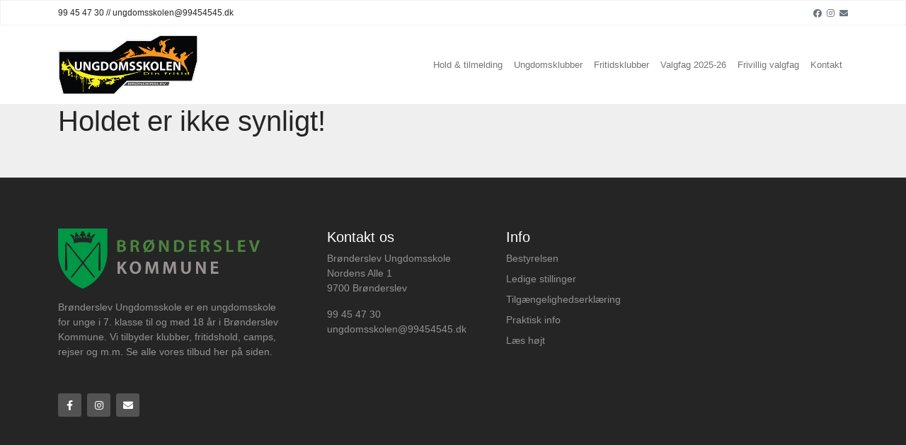

--- FILE ---
content_type: text/html; charset=utf-8
request_url: https://www.usbd.dk/SubjectClass/968dbe3d8c8f46ac8b51a7d0c1250723
body_size: 1630
content:
<!DOCTYPE html>
<html lang="da">



<head>
    <meta charset="utf-8">



   
    <meta name="viewport" content="width=device-width, initial-scale=1">
    <link rel="stylesheet" href="/css/bootstrap/bootstrap.min.css">
    <link rel="stylesheet" href="/css/fontawesome/all.css">
    <link rel="stylesheet" href="/slick/slick.css" />
    <link rel="stylesheet" href="/slick/slick-theme.css" />
    <link rel="stylesheet" href="/ssp/css/custom.css?161220211205">
    <link rel="stylesheet" href="/global/dynamicstyles.css?1">

    
    
    <title>Lan i Dronninglung Ungdomsklub</title>



</head>
<body class="" onload="">
    <!-- Header -->
    <div class="top-bar">
        <div class="container">
            <div class="row top-bar-container">
                <div class="col top-bar-content-left">99 45 47 30 // ungdomsskolen@99454545.dk</div>
                <div class="col top-bar-content-right">




                            <a href="https://www.facebook.com/Br%C3%B8nderslev-Ungdomsskole-164871656906858" class="social-link" aria-label="Facebook"><i class="fab fa-facebook"></i></a>

                            <a href="https://www.instagram.com/broenderslev_ungdomsskole/" class="social-link" aria-label="Instagram"><i class="fab fa-instagram"></i></a>

             
                    <a href="mailto:ungdomsskolen@99454545.dk" class="social-link" aria-label="Email">
                        <i class="fas fa-envelope"></i>
                    </a>
                </div>
            </div>
        </div>
    </div>
    <nav class="navbar navbar-expand-lg navbar-light">
        <div class="container">
            <a href="/" class="navbar-brand" aria-label="Home">
                <img height="85" src="/mediafile/23a056c12add4f609d484e3b1656c205">
            </a>
            <button class="navbar-toggler" type="button" data-bs-toggle="collapse" data-bs-target="#navbarNav" aria-controls="navbarNav" aria-expanded="false" aria-label="Toggle navigation">
                <span class="navbar-toggler-icon"></span>
            </button>
            <div class="collapse navbar-collapse" id="navbarNav">
                <ul class="navbar-nav">

                        <li class="nav-item"><a href="/Category/162341f7c86445418b78ebdfcad06d9a" class="nav-link">Hold &amp; tilmelding</a></li>
                        <li class="nav-item"><a href="/Category/b20788e8612f466480174ee5a1a19ef9" class="nav-link">Ungdomsklubber</a></li>
                        <li class="nav-item"><a href="/Category/aad04a835ce04c0d95f8727941ab26d4" class="nav-link">Fritidsklubber</a></li>
                        <li class="nav-item"><a href="/Category/f395ec72239a415586a3599a4a9259c0" class="nav-link">Valgfag 2025-26</a></li>
                        <li class="nav-item"><a href="/Category/34a9b1bf503c464bb466369f5e2fea83" class="nav-link">Frivillig valgfag </a></li>


                        <li class="nav-item"><a href="/contact" class="nav-link">Kontakt</a></li>
                </ul>
            </div>
        </div>
    </nav>
    <!-- Header -->

    

            <section class="club-detail-section">
                <div class="container-lg">
                    <div class="row">
                        <div class="col-md-12 details">
                            <h1>Holdet er ikke synligt!</h1>
                        </div>
                    </div>
                </div>
            </section>



    <!-- Footer -->
    <footer>
        <div class="container">
            <div class="row">
                <div class="col-md-4 company-description">
                        <img height="85" src="/mediafile/d93ca312e6454653b3f541c6cfb12423" alt="">
                    <p>Br&#xF8;nderslev Ungdomsskole er en ungdomsskole for unge i 7. klasse til og med 18 &#xE5;r i Br&#xF8;nderslev Kommune. Vi tilbyder klubber, fritidshold, camps, rejser og m.m. Se alle vores tilbud her p&#xE5; siden.</p>
                    <a href="https://www.facebook.com/Br%C3%B8nderslev-Ungdomsskole-164871656906858" class="footer-social" aria-label="Facebook"><i class="fab fa-facebook-f"></i></a>
                    <a href="https://www.instagram.com/broenderslev_ungdomsskole/" class="footer-social" aria-label="Instagram"><i class="fab fa-instagram"></i></a>
                    <a href="mailto:ungdomsskolen@99454545.dk" class="footer-social" aria-label="Email"><i class="fas fa-envelope"></i></a>
                </div>
                <div class="col-md-8">
                    <div class="row">
                        <div class="col-md-4 footer-widget">
                            <h5 class="footer-widget-header">Kontakt os</h5>
                            <p>Br&#xF8;nderslev Ungdomsskole <br>Nordens Alle 1<br />9700 Br&#xF8;nderslev</p>
                            <p>99 45 47 30<br>ungdomsskolen@99454545.dk</p>
                        </div>
                        <div class="col-md-4 footer-widget">
                            <h5 class="footer-widget-header">Info</h5>
                            <ul class="footer-links">
                                    <li class="footer-link">
                                        <a href="/WebPage/0fa3c6d1b2ae4205b306024aa8ded446">Bestyrelsen</a>
                                    </li>
                                    <li class="footer-link">
                                        <a href="/WebPage/299ae5a29eb646a8bdacb82869e88a68">Ledige stillinger</a>
                                    </li>
                                    <li class="footer-link">
                                        <a href="/WebPage/095aaaa1fdcd4136addc1e0867ebbc3e">Tilg&#xE6;ngelighedserkl&#xE6;ring</a>
                                    </li>
                                    <li class="footer-link">
                                        <a href="/WebPage/4ea6af2d6e294d29b4b0cb6643f5e9b6">Praktisk info</a>
                                    </li>
                                    <li class="footer-link">
                                        <a href="/Category/3c5b5bdb2abf46b59c6a98a8a5638b33">L&#xE6;s h&#xF8;jt</a>
                                    </li>


                            </ul>
                        </div>
                        <div class="col-md-4 footer-widget">
                            <h5 class="footer-widget-header"></h5>
                            <ul class="footer-links">
                            </ul>
                        </div>
                    </div>
                </div>
            </div>
        </div>
    </footer>
    <!-- Footer -->
    <script src="js/popper/popper.min.js"></script>
    <script src="/js/bootstrap/bootstrap.bundle.min.js"></script>
    <script src="/js/jquery.min.js"></script>
    <script src="/slick/slick.min.js"></script>
    <script src="/js/init-slick.js?3"></script>
    <script src="/js/custom.js"></script>
            

        

</body>
</html>


--- FILE ---
content_type: text/css
request_url: https://www.usbd.dk/ssp/css/custom.css?161220211205
body_size: 5527
content:
@import url("https://fonts.googleapis.com/css2?family=Fira+Sans+Extra+Condensed:ital,wght@1,900&display=swap");
html * {
  font-family: 'Roboto', sans-serif;
}

body {
  background-color: #efefef;
  color: #666666;
}

.top-bar {
  border: 1px solid #f1f1f1;
  font-size: 12px;
}

.top-bar .top-bar-container {
  -webkit-box-orient: vertical;
  -webkit-box-direction: normal;
      -ms-flex-direction: column;
          flex-direction: column;
  -webkit-box-pack: justify;
      -ms-flex-pack: justify;
          justify-content: space-between;
  padding-top: .5rem;
  padding-bottom: .5rem;
}

.top-bar .top-bar-container .top-bar-content-left, .top-bar .top-bar-container .top-bar-content-right {
  text-align: center;
}

@media screen and (min-width: 768px) {
  .top-bar .top-bar-container {
    -webkit-box-orient: horizontal;
    -webkit-box-direction: normal;
        -ms-flex-direction: row;
            flex-direction: row;
  }
  .top-bar .top-bar-container .top-bar-content-left {
    text-align: start;
  }
  .top-bar .top-bar-container .top-bar-content-right {
    text-align: end;
  }
}

.top-bar .top-bar-container .social-link {
  text-decoration: none;
  margin-left: .25rem;
}

.top-bar .top-bar-container .social-link i {
  color: #6c757d;
}

.top-bar, nav {
  background-color: #fff;
}

.navbar-nav .nav-item {
  font-size: 13px;
}

.navbar-toggler {
  border: none;
}

.navbar-brand img {
  -webkit-transition: all 0.3s ease-in-out;
  transition: all 0.3s ease-in-out;
}

.navbar-brand:hover img {
  opacity: .6;
}

.navbar-collapse {
  -webkit-box-pack: end;
      -ms-flex-pack: end;
          justify-content: flex-end;
}

.btn-primary {
  background-color: #414b5a;
  border: none;
}

.btn-primary:hover {
  background-color: #fff;
  color: #414b5a;
}

@media (min-width: 1400px) {
  .container, .container-lg, .container-md, .container-sm, .container-xl, .container-xxl {
    max-width: 1140px;
  }
  .top-bar .container, nav .container {
    max-width: 1200px;
  }
}

footer {
  background-color: #54595f;
  font-size: 14px;
  padding-top: 4.5rem;
  padding-bottom: 4.5rem;
  margin-top: 3rem;
}

footer .company-description {
  margin-top: 1rem;
  margin-bottom: 3rem;
  padding-right: 3rem;
  color: rgba(255, 255, 255, 0.5);
  font-weight: 300;
}

@media screen and (min-width: 768px) {
  footer .company-description {
    margin-top: 0;
    margin-bottom: 0;
  }
}

footer .company-description img {
  margin-bottom: 1rem;
}

footer .company-description p {
  margin-bottom: 3rem;
}

footer .company-description .footer-social {
  display: -webkit-inline-box;
  display: -ms-inline-flexbox;
  display: inline-flex;
  width: 33px;
  height: 33px;
  margin-right: .25rem;
  -webkit-box-pack: center;
      -ms-flex-pack: center;
          justify-content: center;
  -webkit-box-align: center;
      -ms-flex-align: center;
          align-items: center;
  background-color: #ffffff36;
  border-radius: 10%;
  text-decoration: none;
}

footer .company-description .footer-social i {
  color: #fff;
}

footer .footer-widget {
  margin-bottom: 1rem;
  color: rgba(255, 255, 255, 0.5);
  font-weight: 300;
  word-wrap: break-word;
  word-break: break-word;
}

@media screen and (min-width: 768px) {
  footer .footer-widget {
    margin-bottom: 0;
  }
}

footer .footer-widget .footer-widget-header {
  font-weight: 500;
  color: #fff;
}

footer .footer-widget .footer-links {
  list-style: none;
  padding-left: 0;
}

footer .footer-widget .footer-links .footer-link {
  margin-top: .25rem;
  padding-bottom: .25rem;
}

footer .footer-widget .footer-links .footer-link a {
  text-decoration: none;
  color: rgba(255, 255, 255, 0.5);
}

.bottom-bar {
  display: -webkit-box;
  display: -ms-flexbox;
  display: flex;
  -webkit-box-align: center;
      -ms-flex-align: center;
          align-items: center;
  background-color: #001c38;
  border: 1px solid #ffffff30;
  min-height: 50px;
  font-size: 14px;
}

.bottom-bar .bottom-bar-container {
  display: -webkit-box;
  display: -ms-flexbox;
  display: flex;
  -webkit-box-orient: vertical;
  -webkit-box-direction: normal;
      -ms-flex-direction: column;
          flex-direction: column;
  -webkit-box-pack: center;
      -ms-flex-pack: center;
          justify-content: center;
  padding-top: 1.5rem;
  padding-bottom: 1.5rem;
  color: rgba(255, 255, 255, 0.5);
}

@media screen and (min-width: 768px) {
  .bottom-bar .bottom-bar-container {
    -webkit-box-orient: horizontal;
    -webkit-box-direction: normal;
        -ms-flex-direction: row;
            flex-direction: row;
    padding: .5rem;
  }
}

.bottom-bar .bottom-bar-container .left {
  text-align: center;
}

@media screen and (min-width: 768px) {
  .bottom-bar .bottom-bar-container .left {
    text-align: start;
  }
}

.bottom-bar .bottom-bar-container .right {
  text-align: center;
}

@media screen and (min-width: 768px) {
  .bottom-bar .bottom-bar-container .right {
    text-align: end;
  }
}

.carousel-slick {
  opacity: 0;
  visibility: hidden;
  -webkit-transition: opacity .3s ease;
  transition: opacity .3s ease;
  -webkit-transition: opacity .3s ease-in-out;
}

.carousel-slick.slick-initialized {
  opacity: 1;
  visibility: visible;
}

.carousel-slick.slick-dotted.slick-slider {
  margin-bottom: 0;
}

.carousel-slick .slick-dots {
  bottom: 0;
}

.carousel-slick .carousel-slick-item {
  display: -webkit-box !important;
  display: -ms-flexbox !important;
  display: flex !important;
  -webkit-box-align: center;
      -ms-flex-align: center;
          align-items: center;
  -webkit-box-pack: center;
      -ms-flex-pack: center;
          justify-content: center;
  height: 612px;
}

.carousel-slick .carousel-slick-item img {
  -o-object-fit: cover;
     object-fit: cover;
  width: 100%;
  height: 100%;
}

.carousel-slick .carousel-slick-item .carousel-item-content {
  position: absolute !important;
}

@media screen and (min-width: 769px) {
  .carousel-slick .carousel-slick-item {
    height: 800px;
  }
}

@media screen and (min-width: 1025px) {
  .carousel-slick .carousel-slick-item {
    height: 650px;
  }
}

.carousel-slick .carousel-slick-item .carousel-item-heading-text {
  color: #ffffff;
  font-size: 65px;
  font-weight: 600;
  line-height: 1.2em;
}

@media (max-width: 767px) {
  .carousel-slick .carousel-slick-item .carousel-item-heading-text {
    font-size: 39px;
  }
}

.carousel-slick .carousel-slick-item .carousel-item-button {
  font-size: 14px;
  font-weight: 600;
  border-radius: 5px 5px 5px 0px;
  padding: 15px 40px 15px 40px;
  margin-top: 3rem;
  color: #f8f9fa;
  border-color: #f8f9fa;
  -webkit-transition: all 0.3s ease;
  transition: all 0.3s ease;
}

.carousel-slick .carousel-slick-item .carousel-item-button:hover {
  -webkit-transform: scale(1.1);
          transform: scale(1.1);
  color: #fff;
  background-color: #414b5a;
  border-color: #414b5a;
}

.carousel-slick .slick-dots li.slick-active button:before {
  color: #fff;
}

.section-heading-text, .section-heading-text-sub {
  font-weight: 700;
  color: #54595f;
}

.section-heading-text {
  text-transform: uppercase;
}

.section-link {
  color: #414b5a;
  font-weight: 500;
  text-decoration: none;
}

.section-link:hover {
  color: #414b5a;
}

.section-search {
  background-color: #414b5a;
}

.section-search .search-bar-container {
  padding-top: 1.5rem;
  padding-bottom: 1.5rem;
}

.section-search .search-bar-container .has-search .form-control {
  padding-left: 2.375rem;
}

.section-search .search-bar-container .has-search .form-control-search {
  position: absolute;
  z-index: 2;
  display: block;
  width: 2.375rem;
  height: 50px;
  line-height: 50px;
  text-align: center;
  pointer-events: none;
  color: #aaa;
}

.section-search .search-bar-container .has-search .search-bar {
  min-height: 50px;
  border: none;
  border-radius: 5px;
}

.section-flip-cards {
  padding-top: 1.5rem;
}

.section-flip-cards .flip-card-container {
  padding-top: .75rem;
  padding-bottom: .75rem;
}

.section-heading {
  display: -webkit-box;
  display: -ms-flexbox;
  display: flex;
  -webkit-box-pack: center;
      -ms-flex-pack: center;
          justify-content: center;
  margin-top: 3rem;
  margin-bottom: 3rem;
  text-align: center;
}

.flip-cards {
  max-width: 95%;
  margin: 0 auto;
}

.flip-cards .flip-card {
  display: block;
  position: relative;
/*  height: 420px;*/
  border-radius: 5px;
  overflow: hidden;
  margin: 0 15px;
}

.flip-cards .flip-card img {
  -o-object-fit: cover;
     object-fit: cover;
  width: 100%;
  height: 100%;
}

.flip-cards .flip-card .card-content {
  position: absolute;
  top: 0;
  width: 100%;
  height: 100%;
  display: -webkit-box;
  display: -ms-flexbox;
  display: flex;
  -webkit-box-pack: center;
      -ms-flex-pack: center;
          justify-content: center;
  -webkit-box-align: center;
      -ms-flex-align: center;
          align-items: center;
  padding: 1rem;
  opacity: 1;
  -webkit-transition: opacity .3s ease-in-out;
  transition: opacity .3s ease-in-out;
}

.flip-cards .flip-card .card-content h3 {
  text-align: center;
  text-transform: uppercase;
  color: #fff;
  font-weight: 700;
}

.flip-cards .flip-card .card-text-overlay {
  position: absolute;
  width: 100%;
  padding: .5rem 1rem;
  background-color: #fff;
  opacity: 0.8;
  bottom: -200px;
  -webkit-transition: all .3s ease-out;
  transition: all .3s ease-out;
  color: #666666;
}

.flip-cards .flip-card .card-text-overlay h6 {
  margin-bottom: .25rem;
  color: #414b5a;
}

.flip-cards .flip-card .card-text-overlay .card-details-description p {
  font-size: 12px;
  line-height: 1.34;
  margin-bottom: .25rem;
}

.flip-cards .flip-card .card-text-overlay dl {
  font-size: 12px;
  line-height: 1.34;
  margin-bottom: 0;
}

.flip-cards .flip-card .card-text-overlay dl dd {
  margin-bottom: .25rem;
}

.flip-cards .flip-card:hover .card-content {
  opacity: 0;
}

.flip-cards .flip-card:hover .card-text-overlay {
  bottom: 0;
}

.flip-cards:not(.slick) {
  max-width: none;
}

.flip-cards:not(.slick) .flip-card {
  margin: 0;
}

.flip-cards .slick-dots {
  position: static;
}

.see-all-link {
  text-align: center;
  padding-top: 1rem;
  padding-bottom: 1rem;
}

.see-all-link a {
  font-size: 18px;
}

.slick-dots li.slick-active button:before {
  color: #414b5a;
}

.section-dark {
  background-color: #414b5a;
  margin-top: 4.5em;
  padding-bottom: 4.5em;
}

.section-dark .slick-dots li.slick-active button:before {
  color: #fff;
}

.section-cta-cards {
  padding-top: 1.5rem;
  padding-bottom: 3rem;
}

@media screen and (min-width: 768px) {
  .section-cta-cards {
    padding-right: .5rem;
    padding-left: .5rem;
  }
}

@media screen and (min-width: 992px) {
  .section-cta-cards {
    padding-right: 0;
    padding-left: 0;
  }
}

.section-cta-cards .cta-card-container {
  padding: 0 15px;
}

@media screen and (min-width: 768px) {
  .section-cta-cards .cta-card-container {
    padding: .5rem;
  }
}

.section-cta-cards .cta-card-container .cta-card {
  position: relative;
  height: 350px;
  overflow: hidden;
}

.section-cta-cards .cta-card-container .cta-card .card-image-wrapper {
  position: absolute;
  display: -webkit-box;
  display: -ms-flexbox;
  display: flex;
  -webkit-box-pack: center;
      -ms-flex-pack: center;
          justify-content: center;
  -webkit-box-align: center;
      -ms-flex-align: center;
          align-items: center;
  height: 100%;
  width: 100%;
}

.section-cta-cards .cta-card-container .cta-card .card-image-wrapper img {
  -o-object-fit: cover;
     object-fit: cover;
  width: 100%;
  height: 100%;
  -webkit-transition: all .6s ease;
  transition: all .6s ease;
}

.section-cta-cards .cta-card-container .cta-card .content-wrapper {
  position: absolute;
  display: -webkit-box;
  display: -ms-flexbox;
  display: flex;
  -webkit-box-pack: center;
      -ms-flex-pack: center;
          justify-content: center;
  -webkit-box-align: center;
      -ms-flex-align: center;
          align-items: center;
  height: 100%;
  width: 100%;
  padding: 1.5rem;
}

.section-cta-cards .cta-card-container .cta-card .content-wrapper .card-button {
  color: #fff;
  background-color: #414b5a;
  padding: .5rem 1.5rem;
  font-size: 1.5rem;
  font-weight: 500;
  text-transform: uppercase;
}

.section-cta-cards .cta-card-container .cta-card .content-wrapper .card-button:hover {
  background-color: #fff;
  color: #414b5a;
}

.section-cta-cards .cta-card-container .cta-card:hover .card-image-wrapper img {
  -webkit-transform: scale(1.025);
          transform: scale(1.025);
  filter: blur(1px) brightness(0.8);
  -webkit-filter: blur(1px) brightness(0.8);
}

.section-cta-cards .cta-card-container.responsive {
  padding: 0 .5rem;
  margin-bottom: 1rem;
}

.section-cta-cards .cta-card-container.responsive .cta-card {
  height: 150px;
}

.section-cta-cards .cta-card-container.responsive .cta-card .content-wrapper {
  padding: 0;
}

.section-cta-cards .cta-card-container.responsive .cta-card .content-wrapper .card-button {
  font-size: 12px;
}

@media screen and (min-width: 768px) {
  .section-cta-cards .cta-card-container.responsive .cta-card {
    height: 350px;
  }
  .section-cta-cards .cta-card-container.responsive .cta-card .content-wrapper {
    padding: 1.5rem;
  }
  .section-cta-cards .cta-card-container.responsive .cta-card .content-wrapper .card-button {
    font-size: 1.5rem;
  }
}

.section-circle-img-grid {
  padding-top: 3rem;
  padding-bottom: 3rem;
}

.section-circle-img-grid .section-heading {
  margin-top: 0;
}

.section-circle-img-grid .section-heading .section-heading-text {
  color: #fff;
}

.section-circle-img-grid .circle-img-grid {
  display: -webkit-box;
  display: -ms-flexbox;
  display: flex;
  -ms-flex-pack: distribute;
      justify-content: space-around;
  text-align: center;
}

.section-circle-img-grid .circle-img-grid .circle-container {
  width: 50%;
}

.section-circle-img-grid .circle-img-grid .circle-link {
  display: -webkit-box;
  display: -ms-flexbox;
  display: flex;
  -webkit-box-pack: center;
      -ms-flex-pack: center;
          justify-content: center;
  -webkit-box-align: center;
      -ms-flex-align: center;
          align-items: center;
  height: 160px;
  width: 160px;
  margin: 0 auto;
  background: #fff;
  border-radius: 50%;
  text-decoration: none;
  color: #000;
  font-family: 'Fira Sans Extra Condensed', sans-serif;
  font-size: 2em;
  -webkit-transition-duration: .3s;
          transition-duration: .3s;
}

@media screen and (min-width: 1024px) {
  .section-circle-img-grid .circle-img-grid .circle-link:hover {
    -webkit-transform: scale(1.1) rotate(4deg);
            transform: scale(1.1) rotate(4deg);
  }
}

@media screen and (min-width: 768px) {
  .section-circle-img-grid .circle-img-grid .circle-container {
    width: auto;
  }
  .section-circle-img-grid .circle-img-grid .circle-link {
    height: 200px;
    width: 200px;
    font-size: 2.5em;
  }
}

.section-ig-feed {
  padding-top: 1.5rem;
  padding-bottom: 3rem;
}

.section-ig-feed .section-heading .section-heading-text {
  text-transform: initial;
}

.section-ig-feed .ig-post-container {
  padding-top: .5rem;
  padding-bottom: .5rem;
}

@media screen and (min-width: 768px) {
  .section-ig-feed .ig-post-container {
    margin-bottom: 1rem;
  }
}

.section-ig-feed .ig-post-container .ig-post {
  position: relative;
}

.section-ig-feed .ig-post-container .ig-post img {
  width: 100%;
}

.section-ig-feed .ig-post-container .ig-post .img-overlay-light {
  position: absolute;
  top: 0;
  width: 100%;
  height: 100%;
  background-color: #fff;
  opacity: 0;
  -webkit-transition: all .6s ease;
  transition: all .6s ease;
}

.section-ig-feed .ig-post-container .ig-post i {
  color: #fff;
}

.section-ig-feed .ig-post-container .ig-post:hover .img-overlay-light {
  opacity: 0.2;
}

.section-ig-feed .ig-post-container .ig-post.ig-post-album i {
  position: absolute;
  top: 0;
  right: 0;
  margin: .5rem;
  font-size: 1.25rem;
  text-shadow: 0 0 2px rgba(0, 0, 0, 0.4);
}

.section-ig-feed .ig-post-container .ig-post.ig-post-video .icon-container {
  position: absolute;
  top: 0;
  display: -webkit-box;
  display: -ms-flexbox;
  display: flex;
  -webkit-box-pack: center;
      -ms-flex-pack: center;
          justify-content: center;
  -webkit-box-align: center;
      -ms-flex-align: center;
          align-items: center;
  width: 100%;
  height: 100%;
}

.section-ig-feed .ig-post-container .ig-post.ig-post-video .icon-container i {
  font-size: 2.5rem;
}

.section-page-heading {
  margin-top: 4.5rem;
  margin-bottom: 4.5rem;
}

.section-page-heading .page-heading-wrapper {
  -webkit-box-pack: center;
      -ms-flex-pack: center;
          justify-content: center;
}

.section-page-heading .page-heading-wrapper .page-heading-container {
  text-align: center;
}

.section-page-heading .page-heading-wrapper .page-heading-container h1 {
  text-transform: uppercase;
  color: #414b5a;
  font-weight: 700;
  margin-bottom: 1.5rem;
}

.section-page-heading .page-heading-wrapper .page-heading-container p {
  font-size: 14px;
  color: #6c757d;
}

.section-quick-links .quick-links-container {
  -webkit-box-pack: center;
      -ms-flex-pack: center;
          justify-content: center;
}

.section-quick-links .quick-links-container .quick-links {
  padding-top: 1rem;
  padding-bottom: 1rem;
}

.section-quick-links .quick-links-container .quick-links .quick-link {
  text-align: center;
  margin-bottom: 1rem;
}

.section-quick-links .quick-links-container .quick-links .quick-link a {
  text-decoration: none;
  font-weight: 500;
  color: #54595f;
}

.section-text-image-light {
  background-color: #fff;
}

.section-text-image, .section-text-image-light {
  padding-top: 3rem;
  padding-bottom: 3rem;
}

.section-text-image .description-text, .section-text-image-light .description-text {
  margin-bottom: 1.5rem;
}

.section-text-image .description-text h5, .section-text-image-light .description-text h5 {
  margin-bottom: 1.5rem;
  font-weight: 700;
  color: #54595f;
}

.section-text-image .description-text p, .section-text-image-light .description-text p {
  font-size: 14px;
  color: #6c757d;
}

.section-text-image .first-column, .section-text-image-light .first-column {
  margin-bottom: 1rem;
}

@media screen and (min-width: 768px) {
  .section-text-image .first-column, .section-text-image-light .first-column {
    margin-bottom: 0;
  }
}

.section-text-image .image-container, .section-text-image-light .image-container {
  text-align: center;
  margin-bottom: 1rem;
}

@media screen and (min-width: 768px) {
  .section-text-image .image-container, .section-text-image-light .image-container {
    text-align: start;
    margin-bottom: 0;
  }
}

.section-text-image .image-container img, .section-text-image-light .image-container img {
  width: 50%;
  height: auto;
  border-radius: 50%;
}

@media screen and (min-width: 768px) {
  .section-text-image .image-container img, .section-text-image-light .image-container img {
    width: 100%;
  }
}

.section-text-image .details-list, .section-text-image-light .details-list {
  text-align: center;
}

@media screen and (min-width: 768px) {
  .section-text-image .details-list, .section-text-image-light .details-list {
    text-align: start;
  }
}

.section-text-image .details-list h5, .section-text-image-light .details-list h5 {
  color: #54595f;
  font-weight: 700;
}

.section-text-image .details-list p, .section-text-image-light .details-list p {
  font-size: 14px;
  margin-bottom: .5rem;
}

.section-text-image .image-wrapper img, .section-text-image-light .image-wrapper img {
  width: 100%;
  height: auto;
  border-radius: .25rem;
}

.section-contact-info {
  margin-top: 1.5rem;
  margin-bottom: 4.5rem;
}

.section-contact-info .google-map-container iframe {
  -webkit-filter: brightness(100%) contrast(100%) saturate(25%) blur(0px) hue-rotate(0deg);
          filter: brightness(100%) contrast(100%) saturate(25%) blur(0px) hue-rotate(0deg);
  height: 300px;
  width: 100%;
}

.section-contact-info .contact-info-container h5 {
  margin-bottom: 1.5rem;
  color: #54595f;
  font-weight: 700;
}

.section-contact-info .contact-info-container .contact-info {
  color: #6c757d;
}

.section-contact-info .contact-info-container .contact-info.first-column {
  margin-bottom: 1.5rem;
}

@media screen and (min-width: 768px) {
  .section-contact-info .contact-info-container .contact-info.first-column {
    margin-bottom: 0;
  }
}

.section-contact-info .contact-info-container .contact-info p {
  font-size: 14px;
  line-height: 2;
  margin-bottom: .5rem;
}

.section-team-members {
  background-color: #fff;
  padding-top: 1.5rem;
  padding-bottom: 3rem;
}

.team-member {
  text-align: center;
  margin-bottom: 3rem;
}

@media screen and (min-width: 768) {
  .team-member {
    margin-bottom: 0;
  }
}

.team-member img {
  max-width: 200px;
  height: 200px;
  -o-object-fit: cover;
     object-fit: cover;
  border-radius: 100px 100px 100px 100px;
  margin-bottom: 1rem;
}

.team-member img:hover {
  opacity: 0.8;
}

.team-member h5 {
  font-weight: 700;
  color: #6c757d;
}

.team-member p {
  font-size: 14px;
  color: #6c757d;
}

.card-result {
  -webkit-animation-name: fadeIn;
          animation-name: fadeIn;
  -webkit-animation-duration: .5s;
          animation-duration: .5s;
  -webkit-animation-iteration-count: 1;
          animation-iteration-count: 1;
  -webkit-animation-fill-mode: forwards;
          animation-fill-mode: forwards;
}

@-webkit-keyframes fadeIn {
  from {
    opacity: 0;
  }
  to {
    opacity: 1;
  }
}

@keyframes fadeIn {
  from {
    opacity: 0;
  }
  to {
    opacity: 1;
  }
}

.headline {
  display: inline-block;
  position: relative;
  text-align: center;
}

.headline .section-heading-text, .headline .section-heading-text-light {
  text-transform: uppercase;
  font-weight: 700;
  margin-bottom: 1rem;
}

.headline .section-heading-text-light {
  color: #fff;
}

.headline svg {
  position: absolute;
  top: 50%;
  left: 50%;
  width: calc(100% + 20px);
  height: calc(100% + 20px);
  -webkit-transform: translate(-50%, -50%);
  transform: translate(-50%, -50%);
  overflow: visible;
}

.headline svg path {
  stroke: #414b5a;
  stroke-width: 9;
  fill: none;
  opacity: 0;
  stroke-dasharray: 0 1500;
  -webkit-transition: .3s;
  transition: .3s;
}

.headline.animated svg path {
  -webkit-animation: headline-dash forwards;
  animation: headline-dash forwards;
  -webkit-animation-duration: 1.2s;
  animation-duration: 1.2s;
  -webkit-animation-iteration-count: 1;
  animation-iteration-count: 1;
}

.headline.hide-highlight svg path {
  opacity: 1;
  stroke-dasharray: 1500 1500;
  -webkit-animation: hide-highlight .4s forwards;
  animation: hide-highlight .4s forwards;
  -webkit-animation-iteration-count: 1;
  animation-iteration-count: 1;
}

@-webkit-keyframes headline-dash {
  0% {
    stroke-dasharray: 0 1500;
    opacity: 1;
  }
  100% {
    stroke-dasharray: 1500 1500;
    opacity: 1;
  }
}

@keyframes headline-dash {
  0% {
    stroke-dasharray: 0 1500;
    opacity: 1;
  }
  100% {
    stroke-dasharray: 1500 1500;
    opacity: 1;
  }
}

@-webkit-keyframes hide-highlight {
  0% {
    opacity: 1;
    stroke-dasharray: 1500 1500;
  }
  100% {
    opacity: 0;
    -webkit-filter: blur(10px);
    filter: blur(10px);
  }
}

@keyframes hide-highlight {
  0% {
    opacity: 1;
    stroke-dasharray: 1500 1500;
  }
  100% {
    opacity: 0;
    -webkit-filter: blur(10px);
    filter: blur(10px);
  }
}

.on-desktop-hide {
  display: block !important;
}

.on-mobile-hide {
  display: none !important;
}

@media screen and (min-width: 768px) {
  .on-desktop-hide {
    display: none !important;
  }
  .on-mobile-hide {
    display: -webkit-box !important;
    display: -ms-flexbox !important;
    display: flex !important;
  }
}

.section-fade {
  opacity: 0;
}

.section-fade.fade-in {
  -webkit-animation: fade-in 1s ease forwards;
          animation: fade-in 1s ease forwards;
}

.section-fade.fade-in.from-left {
  -webkit-transform: translateX(-150px);
          transform: translateX(-150px);
}

.section-fade.fade-in.from-right {
  -webkit-transform: translateX(150px);
          transform: translateX(150px);
}

@-webkit-keyframes fade-in {
  to {
    opacity: 1;
    -webkit-transform: translateX(0);
            transform: translateX(0);
  }
}

@keyframes fade-in {
  to {
    opacity: 1;
    -webkit-transform: translateX(0);
            transform: translateX(0);
  }
}

.slick-prev:before, .slick-next:before {
  color: #414b5a;
}

.breadcrumb {
  margin-top: 1rem;
  font-size: 14px;
  color: #414b5a;
}

.breadcrumb .breadcrumb-item.active {
  color: #414b5a;
}

.breadcrumb .breadcrumb-item.active span {
  font-weight: 700;
}

.media-gallery .main-view .slide {
/*  height: 450px;
*/  padding: .5rem;
}

.media-gallery .main-view .slide img {
  -o-object-fit: cover;
     object-fit: cover;
  width: 100%;
  height: 100%;
}

.media-gallery .main-view .slick-prev {
  left: 25px;
  z-index: 999;
}

.media-gallery .main-view .slick-prev::before {
  color: #fff;
}

.media-gallery .main-view .slick-next {
  right: 25px;
  z-index: 999;
}

.media-gallery .main-view .slick-next::before {
  color: #fff;
}

.media-gallery .thumbnails .thumbnail {
  height: 60px;
}

.media-gallery .thumbnails .thumbnail img {
  -o-object-fit: cover;
     object-fit: cover;
  width: 100%;
  height: 100%;
  padding: .25rem;
  border: solid 3px transparent;
  border-radius: 5px;
}

.sub-heading {
  font-weight: 600;
  color: #54595f;
}

.signup-form input, .signup-form select, .signup-form textarea {
  margin-bottom: 1rem;
}

.signup-form button {
  font-size: 12px;
  text-transform: uppercase;
  padding: 14px 20px;
}

.signup-form button:hover {
  background-color: #0b7cac;
  color: #fff;
}

.signup-form .checkbox-container {
  display: block;
  position: relative;
  padding-left: 35px;
  margin-bottom: 12px;
  cursor: pointer;
  -webkit-user-select: none;
  -moz-user-select: none;
  -ms-user-select: none;
  user-select: none;
}

.signup-form .checkbox-container input {
  position: absolute;
  opacity: 0;
  cursor: pointer;
  height: 0;
  width: 0;
}

.signup-form .checkmark {
  position: absolute;
  top: 0;
  left: 0;
  height: 25px;
  width: 25px;
  background-color: #fff;
  border: 1px solid #ced4da;
  border-radius: .25rem;
}

.signup-form .checkbox-container input:checked ~ .checkmark {
  background-color: #2196F3;
}

.signup-form .checkmark:after {
  content: "";
  position: absolute;
  display: none;
}

.signup-form .checkbox-container input:checked ~ .checkmark:after {
  display: block;
}

.signup-form .checkbox-container .checkmark:after {
  left: 9px;
  top: 5px;
  width: 6px;
  height: 10px;
  border: solid #fff;
  border-width: 0 3px 3px 0;
  -webkit-transform: rotate(45deg);
  transform: rotate(45deg);
}

.divider {
  margin: 5rem 0;
  color: #414b5a;
}

.divider:not([size]) {
  height: 2px;
}

@media screen and (min-width: 768px) {
  .club-detail-section .details {
    padding-right: 2rem;
  }
  .club-detail-section .reviews {
    padding-left: 2rem;
  }
}

.club-detail-section .details .section-heading-text-sub {
  margin-bottom: 1rem;
}

.club-detail-section .details p {
  margin-bottom: 2.5rem;
}

.club-detail-section .details img {
  width: 50%;
  height: auto;
  border-radius: 50%;
}

@media screen and (min-width: 768px) {
  .club-detail-section .details img {
    width: 100%;
  }
}

.club-detail-section .stars {
  color: #414b5a;
  font-size: 2.5rem;
  margin-bottom: 1rem;
}

.club-detail-section .testimonials {
  cursor: -webkit-grab;
  cursor: grab;
}

.club-detail-section .testimonials .card {
  margin: 0 .5rem;
}

.club-detail-section .testimonials .card .card-header {
  display: -webkit-box;
  display: -ms-flexbox;
  display: flex;
  -webkit-box-orient: horizontal;
  -webkit-box-direction: normal;
      -ms-flex-direction: row;
          flex-direction: row;
  -webkit-box-align: center;
      -ms-flex-align: center;
          align-items: center;
}

.club-detail-section .testimonials .card .card-header img {
  border-radius: 50%;
  margin-right: 1rem;
}

.club-detail-section .testimonials .card .card-header h6, .club-detail-section .testimonials .card .card-header p {
  margin-bottom: 0;
}

.club-detail-section .testimonials .card .card-header .footer-social {
  position: absolute;
  right: 1rem;
  top: 1rem;
}

.club-detail-section .testimonials .card .card-header .footer-social.fa-twitter {
  color: #1da1f2;
}

@media screen and (min-width: 768px) {
  .club-detail-section .testimonials .card .card-header {
    padding: 1rem;
  }
}

.card-header {
  background-color: #fff;
}

.schedule-table > * {
  border-color: #3c3c3c;
}

.schedule-table th {
  font-size: 1.25rem;
  color: #fff;
  text-align: center;
  text-transform: uppercase;
  background-color: #000;
}

.schedule-table td {
  padding-bottom: 0;
}

.schedule-table .activity-card {
  border: none;
  margin-bottom: 8px;
}

.schedule-table .activity-card .card-header {
  padding: 5px;
  background-color: #414b5a;
  border: none;
  border-radius: 0;
}

.schedule-table .activity-card .card-header .activity-heading {
  display: -webkit-box;
  display: -ms-flexbox;
  display: flex;
  -webkit-box-pack: justify;
      -ms-flex-pack: justify;
          justify-content: space-between;
  -webkit-box-align: center;
      -ms-flex-align: center;
          align-items: center;
  color: #fff;
  text-decoration: none;
}

.schedule-table .activity-card .card-body {
  padding: 5px;
  background-color: #dddddd;
}

.agenda-table {
  white-space: nowrap;
}

.agenda-table th {
  color: #54595f;
  border-bottom: 2px solid #414b5a !important;
}

.agenda-table td {
  color: #666666;
}

.agenda-table td:nth-last-child(1), .agenda-table td:nth-last-child(2) {
  white-space: break-spaces;
}

.section-banner {
  background-color: #5b7764;
  padding: 75px 0;
  color: #fff;
}

.section-banner .banner-img-container {
  display: -webkit-box;
  display: -ms-flexbox;
  display: flex;
  -webkit-box-pack: center;
      -ms-flex-pack: center;
          justify-content: center;
}

.section-banner .banner-text-container {
  display: -webkit-box;
  display: -ms-flexbox;
  display: flex;
  -webkit-box-orient: vertical;
  -webkit-box-direction: normal;
      -ms-flex-direction: column;
          flex-direction: column;
  -webkit-box-pack: center;
      -ms-flex-pack: center;
          justify-content: center;
  font-size: .9em;
}

.section-banner .banner-text-container p {
  margin-bottom: 40px;
}

.section-banner .banner-img {
  max-width: 80%;
  -ms-flex-item-align: start;
      align-self: flex-start;
}

.section-banner .banner-heading {
  color: #fff;
  font-weight: 700;
}

@media screen and (min-width: 768px) {
  .section-banner .banner-img-container {
    width: 20%;
  }
  .section-banner .banner-text-container {
    width: 80%;
  }
}

.section-banner .team-member .col-md-5, .section-banner .team-member .col-md-7 {
  padding: 0;
}

.section-banner .team-member h5, .section-banner .team-member p {
  color: #fff;
}

.section-banner .team-member h5 {
  margin-bottom: 20px;
}

.section-banner .team-member p {
  margin-bottom: 0;
}

.section-banner .team-member img {
  width: 90%;
  height: auto;
}

@media screen and (min-width: 768px) {
  .section-banner .team-member .col-md-5, .section-banner .team-member .col-md-7 {
    text-align: left;
  }
  .section-banner .team-member h5, .section-banner .team-member p {
    text-align: left;
  }
}

.section-text-with-media .section-heading-text {
  text-transform: none;
}

.section-text-with-media .headline path {
  stroke: #5B7764;
}

.section-text-with-media .text-with-media-row {
  margin-top: 40px;
  margin-bottom: 40px;
}

.section-text-with-media img {
  width: 100%;
  margin-top: 20px;
  margin-bottom: 40px;
}

@media screen and (min-width: 768px) {
  .section-text-with-media img {
    margin-top: 0;
    margin-bottom: 0;
  }
}

.section-text-with-media .video-container {
  display: block;
}

.section-text-with-media .video-wrapper {
  position: relative;
  padding-bottom: 56.25%;
  height: 0;
  overflow: hidden;
  max-width: 100%;
  margin-top: 20px;
}

.section-text-with-media .video-wrapper iframe {
  position: absolute;
  top: 0;
  left: 0;
  width: 100%;
  height: 100%;
}

@media screen and (min-width: 768px) {
  .section-text-with-media .video-wrapper {
    margin-top: 0;
  }
}

.section-contact {
  background-color: #5b7764;
  padding: 40px 0;
}

.section-contact .section-heading-text {
  color: #fff;
  text-transform: none;
}

.section-contact .section-heading-text .headline path {
  stroke: #fff;
}

.section-contact hr {
  opacity: 1;
  border-top: solid 2px #e5805f;
}

.section-contact h3 {
  color: #e4a56e;
  font-style: italic;
  margin-bottom: 20px;
}

.section-contact table {
  color: #fff;
}

.section-contact table td {
  padding-left: 0;
  min-width: 220px;
}

.section-contact table td.contact-number {
  min-width: 120px;
}

.section-contact .contact-table tr {
  display: -webkit-box;
  display: -ms-flexbox;
  display: flex;
  -webkit-box-orient: vertical;
  -webkit-box-direction: normal;
      -ms-flex-direction: column;
          flex-direction: column;
  margin-bottom: 20px;
}

@media screen and (min-width: 768px) {
  .section-contact .contact-table tr {
    display: table-row;
    margin-bottom: 0;
  }
}

.section-faq {
  margin-bottom: 100px;
}

.section-faq .section-heading-text {
  text-transform: none;
}

.section-faq .flip-cards-container {
  margin-top: 50px;
}

.section-faq .flip-cards-container .flip-card {
  background-color: transparent;
  width: 100%;
  height: 280px;
  -webkit-perspective: 1000px;
          perspective: 1000px;
  margin-bottom: 20px;
}

.section-faq .flip-cards-container .flip-card-inner {
  position: relative;
  width: 100%;
  height: 100%;
  text-align: center;
  -webkit-transition: -webkit-transform 0.6s;
  transition: -webkit-transform 0.6s;
  transition: transform 0.6s;
  transition: transform 0.6s, -webkit-transform 0.6s;
  -webkit-transform-style: preserve-3d;
          transform-style: preserve-3d;
}

.section-faq .flip-cards-container .flip-card:hover .flip-card-inner {
  -webkit-transform: rotateX(180deg);
          transform: rotateX(180deg);
}

.section-faq .flip-cards-container .flip-card-front, .section-faq .flip-cards-container .flip-card-back {
  position: absolute;
  width: 100%;
  height: 100%;
  -webkit-backface-visibility: hidden;
  backface-visibility: hidden;
  display: -webkit-box;
  display: -ms-flexbox;
  display: flex;
  -webkit-box-orient: vertical;
  -webkit-box-direction: normal;
      -ms-flex-direction: column;
          flex-direction: column;
  -webkit-box-pack: center;
      -ms-flex-pack: center;
          justify-content: center;
  -webkit-box-align: center;
      -ms-flex-align: center;
          align-items: center;
  padding: 35px;
}

.section-faq .flip-cards-container .flip-card-front h5, .section-faq .flip-cards-container .flip-card-back h5 {
  font-weight: 700;
}

.section-faq .flip-cards-container .flip-card-front {
  background-color: #e3e8e5;
}

.section-faq .flip-cards-container .flip-card-back {
  background-color: #5b7764;
  color: #fff;
  -webkit-transform: rotateX(180deg);
          transform: rotateX(180deg);
}

.section-faq .flip-cards-container .flip-card-back h5 {
  margin-bottom: 20px;
}

.section-faq .flip-cards-container .flip-card-back p {
  margin-bottom: 0;
}

.section-about {
  background-color: #5b7764;
  padding: 100px 0 50px;
}

.section-about hr {
  opacity: 1;
  border-top: solid 2px #e5805f;
}

.section-about h1 {
  color: #e4a56e;
  font-style: italic;
  margin-bottom: 20px;
  font-size: 50px;
}

.section-about .vertical-center {
  display: -webkit-box;
  display: -ms-flexbox;
  display: flex;
  -webkit-box-orient: vertical;
  -webkit-box-direction: normal;
      -ms-flex-direction: column;
          flex-direction: column;
  -webkit-box-pack: center;
      -ms-flex-pack: center;
          justify-content: center;
}

.section-about p {
  color: #fff;
}

.section-about .background-text {
  color: #ffffff87;
  font-size: 300px;
  font-weight: 800;
  line-height: .3em;
}

@media screen and (min-width: 768px) {
  .section-about .align-middle-mobile {
    text-align: center;
  }
  .section-about .align-right-desktop {
    text-align: end;
  }
}
/*# sourceMappingURL=custom.css.map */

--- FILE ---
content_type: text/css
request_url: https://www.usbd.dk/global/dynamicstyles.css?1
body_size: 580
content:
:root {
    --site-primary: #f79623;
    --site-text-color: #252525;
}

h1, 
h2, 
h3, 
body {
  color: var(--site-text-color);
}

.navbar-light .navbar-nav .nav-link:focus,
.navbar-light .navbar-nav .nav-link:hover {
  color: var(--site-primary);
}

.top-bar .top-bar-container .social-link i:focus,
.top-bar .top-bar-container .social-link i:hover {
  color: var(--site-primary);
}

.section-heading-text, 
.section-heading-text-sub {
  color: var(--site-text-color);
}

footer {
  background: #252525;
}

footer .footer-widget .footer-links .footer-link a:hover {
  color: var(--site-primary);
}

footer .company-description .footer-social:hover {
  background: white;
}

footer .company-description .footer-social:hover i {
  color: var(--site-primary);
}

.carousel-slick .carousel-slick-item {
  height: 450px;
}

@media screen and (min-width: 769px) {
  .carousel-slick .carousel-slick-item {
    height: 800px;
  }
}

@media screen and (min-width: 1025px) {
  .carousel-slick .carousel-slick-item {
    height: 650px;
  }
}

.carousel-slick .carousel-slick-item .carousel-item-heading-text {
  text-shadow: 0px 0px 20px #000000;
}

.carousel-slick .carousel-slick-item .carousel-item-button {
  background: var(--site-primary);
  border-color: var(--site-primary);
}

.carousel-slick .carousel-slick-item .carousel-item-button:hover {
  background: white;
  border: none;
  color: var(--site-primary);
}

.flip-cards .flip-card .card-content h3 {
  text-shadow: 0px 0px 20px #000000;
}

.headline svg path {
  stroke: var(--site-primary);
}

.signup-form .btn {
  background: var(--site-primary);
  border: none;
}

.signup-form .btn:hover {
  background: white;
  color: var(--site-primary);
}

.breadcrumbs-section .breadcrumb .breadcrumb-item a {
  color: var(--site-text-color);
}

.section-page-heading .page-heading-wrapper .page-heading-container h1, 
.section-page-heading .page-heading-wrapper .page-heading-container p {
  color: var(--site-text-color);
}

.section-cta-cards .cta-card-container .cta-card .content-wrapper .card-button {
  background: var(--site-primary);
  border-color: var(--site-primary);
}

.section-cta-cards .cta-card-container .cta-card .content-wrapper .card-button:hover {
  background: white !important;
  border: none;
  color: var(--site-primary);
}

.section-contact-info .contact-info-container h5,
.section-contact-info .contact-info-container .contact-info {
  color: var(--site-text-color);
}

.section-team-members .row {
  justify-content: center;
}

.team-member h5, 
.team-member p {
  color: var(--site-text-color);
}#section-carousel .carousel-item-content .carousel-item-info-text {
    color: white;
    font-size: 16px;
    line-height: 1.75;
    text-shadow: 0px 0px 20px #000000;
}

.social-link i {
   vertical-align: middle;
   font-size: 12px;
}

.icon-link .svg-icon {
    height: 20px;
    width: 23px;
    /* color from .top-bar .top-bar-container .social-link i */
    color: #6c757d;
}

.icon-link:hover .svg-icon {
    color: var(--site-primary);
}

--- FILE ---
content_type: text/javascript
request_url: https://www.usbd.dk/js/init-slick.js?3
body_size: 386
content:
$(document).ready(function(){
    $('.carousel-slick').slick({
        lazyLoad: 'ondemand',
        infinite: true,
        autoplay: true,
        fade: true,
        arrows: false,
        dots: true,
        slidesToShow: 1,
        slidesToScroll: 1
    });

    $('.flip-cards.slick').slick({
        lazyLoad: 'ondemand',
        infinite: true,
        arrows: false,
        dots: true,
        slidesToShow: 1,
        slidesToScroll: 1,
        mobileFirst: true,
        responsive: [
            {
                breakpoint: 424,
                settings: {
                    slidesToShow: 1,
                    slidesToScroll: 1
                }
            },
            {
                breakpoint: 767,
                settings: {
                    slidesToShow: 1,
                    slidesToScroll: 1
                }
            },
            {
                breakpoint: 1023,
                settings: {
                    slidesToShow: 2,
                    slidesToScroll: 2,
                    arrows: true
                }
            },
            {
                breakpoint: 1279,
                settings: {
                    slidesToShow: 4,
                    slidesToScroll: 2,
                    arrows: true
                }
            },
            {
                breakpoint: 1439,
                settings: {
                    slidesToShow: 4,
                    slidesToScroll: 3,              
                    arrows: true
                }
            },
            {
                breakpoint: 1919,
                settings: {
                    slidesToShow: 5,
                    slidesToScroll: 4,
                    arrows: true
                }
            },
            {
                breakpoint: 2299,
                settings: {
                    slidesToShow: 6,
                    slidesToScroll: 4,
                    arrows: true
                }
            },
            {
                breakpoint: 2999,
                settings: {
                    slidesToShow: 7,
                    slidesToScroll: 4,
                    arrows: true
                }
            },
            {
                breakpoint: 3499,
                settings: {
                    slidesToShow: 8,
                    slidesToScroll: 5,
                    arrows: true
                }
            },
            {
                breakpoint: 3839,
                settings: {
                    slidesToShow: 9,
                    slidesToScroll: 5,
                    arrows: true
                }
            }
        ]
    });

    $('.cta-cards.slick').slick({
        lazyLoad: 'ondemand',
        infinite: true,
        arrows: false,
        dots: true,
        slidesToShow: 1,
        slidesToScroll: 1
    });

    $('.circle-img-grid.slick').slick({
        lazyLoad: 'ondemand',
        infinite: true,
        arrows: false,
        dots: true,
        slidesToShow: 1,
        slidesToScroll: 1
    });

    $('.main-view').slick({
        lazyLoad: 'ondemand',
        infinite: true,
        autoplay: true,
        autoplaySpeed: 5000,
        slidesToShow: 1,
        slidesToScroll: 1,
        asNavFor: '.thumbnails'
    });

    $('.thumbnails').slick({
        lazyLoad: 'ondemand',
        infinite: true,
        slidesToShow: 5,
        slidesToScroll: 1,
        arrows: false,
        focusOnSelect: true,
        asNavFor: '.main-view'
    });

    $('.testimonials').slick({
        lazyLoad: 'ondemand',
        infinite: true,
        arrows: false,
        dots: true,
        slidesToShow: 1,
        slidesToScroll: 1
    });
});

--- FILE ---
content_type: text/javascript
request_url: https://www.usbd.dk/js/custom.js
body_size: 601
content:
(function($) {

  /**
   * Copyright 2012, Digital Fusion
   * Licensed under the MIT license.
   * http://teamdf.com/jquery-plugins/license/
   *
   * @author Sam Sehnert
   * @desc A small plugin that checks whether elements are within
   *     the user visible viewport of a web browser.
   *     only accounts for vertical position, not horizontal.
   */

  $.fn.visible = function(partial) {
    
    var $t            = $(this),
        $w            = $(window),
        viewTop       = $w.scrollTop(),
        viewBottom    = viewTop + $w.height(),
        _top          = $t.offset().top,
        _bottom       = _top + $t.height(),
        compareTop    = partial === true ? _bottom : _top,
        compareBottom = partial === true ? _top : _bottom;
    
    return ((compareBottom <= viewBottom) && (compareTop >= viewTop));
  };

})(jQuery);

/* Fade in left/right on scroll */
var win = $(window);
var sections = $(".section-fade");

/* animate already visible sections without scrolling */
$(document).ready(function() {
  sections.each(function(i, el) {
    var el = $(el);
    if (el.visible(true)) {
      el.addClass("fade-in");
    }
  });
});

win.scroll(function(event) {
  sections.each(function(i, el) {
    var el = $(el);
    if (el.visible(true)) {
      el.addClass("fade-in");
    }
  });
});
/* Fade in left/right on scroll */

/* Heading highlight animation */
setInterval (function() { 
  $('.headline').toggleClass('animated');
  setTimeout (function() {
    $('.headline').toggleClass('animated');
    $('.headline').toggleClass('hide-highlight');
  }, 5000)
 
}, 5000);
